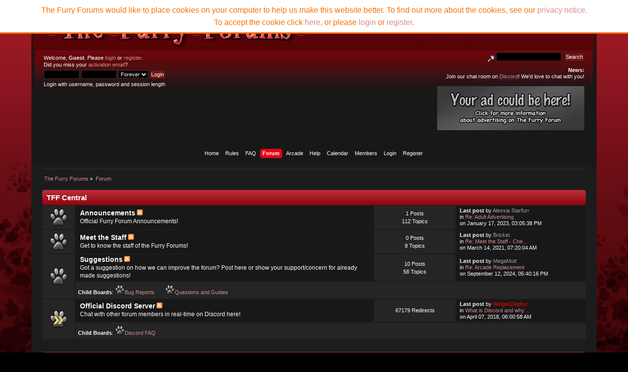

--- FILE ---
content_type: text/html; charset=UTF-8
request_url: https://www.thefurryforum.com/forums/index.php?PHPSESSID=7e53e6f8bbf07bc278f97b6b8c347067&action=forum
body_size: 8213
content:
<!DOCTYPE html PUBLIC "-//W3C//DTD XHTML 1.0 Transitional//EN" "http://www.w3.org/TR/xhtml1/DTD/xhtml1-transitional.dtd">
<html xmlns="http://www.w3.org/1999/xhtml">
<head>
	<link rel="stylesheet" type="text/css" href="https://www.thefurryforum.com/forums/Themes/WildPaw_Red/css/index.css?fin20" />
	<link rel="stylesheet" type="text/css" href="https://www.thefurryforum.com/forums/Themes/default/css/webkit.css" />
	<script type="a4a19ffe16d84adb23307224-text/javascript" src="https://www.thefurryforum.com/forums/Themes/default/scripts/script.js?fin20"></script>
	<script type="a4a19ffe16d84adb23307224-text/javascript" src="https://www.thefurryforum.com/forums/Themes/WildPaw_Red/scripts/theme.js?fin20"></script>
	<script type="a4a19ffe16d84adb23307224-text/javascript"><!-- // --><![CDATA[
		var smf_theme_url = "https://www.thefurryforum.com/forums/Themes/WildPaw_Red";
		var smf_default_theme_url = "https://www.thefurryforum.com/forums/Themes/default";
		var smf_images_url = "https://www.thefurryforum.com/forums/Themes/WildPaw_Red/images";
		var smf_scripturl = "https://www.thefurryforum.com/forums/index.php";
		var smf_iso_case_folding = false;
		var smf_charset = "UTF-8";
		var ajax_notification_text = "Loading...";
		var ajax_notification_cancel_text = "Cancel";
	// ]]></script>
	<meta http-equiv="Content-Type" content="text/html; charset=UTF-8" />
	<meta name="description" content="The Furry Forums - Index" />
	<title>The Furry Forums - Index</title>
	<link rel="canonical" href="https://www.thefurryforum.com/forums/index.php" />
	<link rel="help" href="https://www.thefurryforum.com/forums/index.php?action=help" />
	<link rel="search" href="https://www.thefurryforum.com/forums/index.php?action=search" />
	<link rel="contents" href="https://www.thefurryforum.com/forums/index.php" />
	<link rel="alternate" type="application/rss+xml" title="The Furry Forums - RSS" href="https://www.thefurryforum.com/forums/index.php?type=rss;action=.xml" />
	<style>
		#ecl_notification
		{
			color: #f96f00;
			background-color: white;
			border-bottom: solid 3px #f96f00;
			text-align: center;
			font-size: 12pt;
			padding: 8px;
			width: 100%;
			line-height: 25px;
			position: fixed;
			top: 0;
			left: 0;
			padding-left: 0;
			padding-right: 0;
		}
	</style>
	<script type="a4a19ffe16d84adb23307224-text/javascript"><!-- // --><![CDATA[
		cookies_allowed = 0;
	// ]]></script><script src="https://www.google.com/recaptcha/api.js" type="a4a19ffe16d84adb23307224-text/javascript"></script>
	<link rel="stylesheet" type="text/css" id="recaptcha_css" href="https://www.thefurryforum.com/forums/Themes/default/css/recaptcha.css" />
	<script language="JavaScript" type="a4a19ffe16d84adb23307224-text/javascript"><!-- // --><![CDATA[
	function EzToogle(myEzItem,ezBlockID,myImage,isBlock)
	{
		var ezCollapseState = 0;

		if (document.getElementById && document.getElementById(myEzItem)!= null) {
			if (document.getElementById(myEzItem).style.display == "none")
			{
				document.getElementById(myEzItem).style.display = "";
				ezCollapseState = 0;
			}
			else
			{
				document.getElementById(myEzItem).style.display = "none";
				ezCollapseState = 1;
			}
		} else if (document.layers && document.layers[myEzItem]!= null) {
			if (document.layers[myEzItem].display == "none")
			{
				document.layers[myEzItem].display = "";
				ezCollapseState = 0;
			}
			else
			{
				document.layers[myEzItem].display = "none";
				ezCollapseState = 1;
			}
		} else if (document.all) {
			if (document.all[myEzItem].style.display == "none")
			{
				document.all[myEzItem].style.display = "";
				ezCollapseState = 0;
			}
			else
			{
				document.all[myEzItem].style.display = "none";
				ezCollapseState = 1;
			}
		}EzPortalSaveBlockState(ezBlockID,ezCollapseState,isBlock);
			if (myImage.src == "https://www.thefurryforum.com/forums/Themes/WildPaw_Red/images/collapse.gif")
				myImage.src = "https://www.thefurryforum.com/forums/Themes/WildPaw_Red/images/expand.gif";
			else
				myImage.src = "https://www.thefurryforum.com/forums/Themes/WildPaw_Red/images/collapse.gif";

		}
	function EzPortalSaveBlockState(ezBlock,ezState,isBlock)
	{
		var tempImage = new Image();
		if (isBlock == 1)
			tempImage.src = smf_scripturl + (smf_scripturl.indexOf("?") == -1 ? "?" : "&") + "action=ezportal;sa=blockstate;blockid=" + ezBlock + ";state=" + ezState + ";sesc=" + "" +  ";" + (new Date().getTime());
		else
			tempImage.src = smf_scripturl + (smf_scripturl.indexOf("?") == -1 ? "?" : "&") + "action=ezportal;sa=columnstate;columnid=" + ezBlock + ";state=" + ezState + ";sesc=" + "" +  ";" + (new Date().getTime());

	}
	// ]]></script>
	<script type="a4a19ffe16d84adb23307224-text/javascript" src="https://www.thefurryforum.com/forums/Themes/default/scripts/ads.js?111"></script>
        <!-- App Indexing for Google Search -->
        <link href="android-app://com.quoord.tapatalkpro.activity/tapatalk/www.thefurryforum.com/forums/?location=index&amp;channel=google-indexing" rel="alternate" />
        <link href="ios-app://307880732/tapatalk/www.thefurryforum.com/forums/?location=index&amp;channel=google-indexing" rel="alternate" />
        
        <link href="https://groups.tapatalk-cdn.com/static/manifest/manifest.json" rel="manifest">
        
        <meta name="apple-itunes-app" content="app-id=307880732, affiliate-data=at=10lR7C, app-argument=tapatalk://www.thefurryforum.com/forums/?location=index" />
        
	<link rel="shortcut icon" href="/favicon.ico" type="image/x-icon" />
	<link rel="icon" href="/favicon.ico" type="image/x-icon" />

	<script type="a4a19ffe16d84adb23307224-text/javascript"><!-- // --><![CDATA[
		var _gaq = _gaq || [];
		_gaq.push(['_setAccount', 'UA-10902799-4']);
		_gaq.push(['_trackPageview']);

		(function() {
			var ga = document.createElement('script'); ga.type = 'text/javascript'; ga.async = true;
			ga.src = ('https:' == document.location.protocol ? 'https://ssl' : 'http://www') + '.google-analytics.com/ga.js';
			var s = document.getElementsByTagName('script')[0]; s.parentNode.insertBefore(ga, s);
		})();
	// ]]></script>
</head>
<body>
<div id="wrapper" style="width: 90%">
	<div id="header"><div class="frame">
		<div id="top_section">
			<h1 class="forumtitle">
				<a href="https://www.thefurryforum.com/forums/index.php"><img src="https://www.thefurryforum.com/forums/Themes/WildPaw_Red/images/theme/tff_banner.png" alt="The Furry Forums" /></a>
			</h1>
			<img id="upshrink" src="https://www.thefurryforum.com/forums/Themes/WildPaw_Red/images/upshrink.png" alt="*" title="Shrink or expand the header." style="display: none;" />
			<img id="smflogo" src="https://www.thefurryforum.com/forums/Themes/WildPaw_Red/images/smflogo.png" alt="Simple Machines Forum" title="Simple Machines Forum" />
		</div>
		<div id="upper_section" class="middletext">
			<div class="user">
				<script type="a4a19ffe16d84adb23307224-text/javascript" src="https://www.thefurryforum.com/forums/Themes/default/scripts/sha1.js"></script>
				<form id="guest_form" action="https://www.thefurryforum.com/forums/index.php?action=login2" method="post" accept-charset="UTF-8" onsubmit="if (!window.__cfRLUnblockHandlers) return false; hashLoginPassword(this, '');" data-cf-modified-a4a19ffe16d84adb23307224-="">
					<div class="info">Welcome, <strong>Guest</strong>. Please <a href="https://www.thefurryforum.com/forums/index.php?action=login">login</a> or <a href="https://www.thefurryforum.com/forums/index.php?action=register">register</a>.<br />Did you miss your <a href="https://www.thefurryforum.com/forums/index.php?action=activate">activation email</a>?</div>
					<input type="text" name="user" size="10" class="input_text" />
					<input type="password" name="passwrd" size="10" class="input_password" />
					<select name="cookielength">
						<option value="60">1 Hour</option>
						<option value="1440">1 Day</option>
						<option value="10080">1 Week</option>
						<option value="43200">1 Month</option>
						<option value="-1" selected="selected">Forever</option>
					</select>
					<input type="submit" value="Login" class="button_submit" /><br />
					<div class="info">Login with username, password and session length</div>
					<input type="hidden" name="hash_passwrd" value="" /><input type="hidden" name="" value="" />
				<input type="hidden" name="" value=""/></form>
			</div>
			<div class="news normaltext">
				<form id="search_form" action="https://www.thefurryforum.com/forums/index.php?action=search2" method="post" accept-charset="UTF-8">
                    <a href="https://www.thefurryforum.com/forums/index.php?action=search;advanced" title="Advanced search"><img id="advsearch" src="https://www.thefurryforum.com/forums/Themes/WildPaw_Red/images/filter.gif" align="middle" alt="Advanced search" /></a>
					<input type="text" name="search" value="" class="input_text" />&nbsp;
					<input type="submit" name="submit" value="Search" class="button_submit" />
					<input type="hidden" name="advanced" value="0" /></form>
				<h2>News: </h2>
				<p>Join our chat room on <a href="https://www.thefurryforum.com/forums/index.php?topic=38553.0" class="bbc_link" target="_blank" rel="noopener noreferrer">Discord</a>! We&#039;d love to chat with you!</p><br /><br />
	<div id="ad_unews_5">
		<a href="https://www.thefurryforum.com/forums/index.php?topic=18442.0" onclick="if (!window.__cfRLUnblockHandlers) return false; update_ad_clicks(5);" data-cf-modified-a4a19ffe16d84adb23307224-=""><img src="adverts/tff_ad_blank.jpg" alt="Your ad here" title="Your ad here"></a>
	</div>
			</div>
		</div>
		<br class="clear" />
		<script type="a4a19ffe16d84adb23307224-text/javascript"><!-- // --><![CDATA[
			var oMainHeaderToggle = new smc_Toggle({
				bToggleEnabled: true,
				bCurrentlyCollapsed: false,
				aSwappableContainers: [
					'upper_section'
				],
				aSwapImages: [
					{
						sId: 'upshrink',
						srcExpanded: smf_images_url + '/upshrink.png',
						altExpanded: 'Shrink or expand the header.',
						srcCollapsed: smf_images_url + '/upshrink2.png',
						altCollapsed: 'Shrink or expand the header.'
					}
				],
				oThemeOptions: {
					bUseThemeSettings: false,
					sOptionName: 'collapse_header',
					sSessionVar: '',
					sSessionId: ''
				},
				oCookieOptions: {
					bUseCookie: true,
					sCookieName: 'upshrink'
				}
			});
		// ]]></script>
		<div id="main_menu">
			<ul class="dropmenu" id="menu_nav">
				<li id="button_home">
					<a class="firstlevel" href="https://www.thefurryforum.com/forums/index.php">
						<span class="last firstlevel">Home</span>
					</a>
					</li>
				<li id="button_rules">
					<a class="firstlevel" href="https://www.thefurryforum.com/forums/index.php?action=ezportal;sa=page;p=5">
						<span class="firstlevel">Rules</span>
					</a>
					</li>
				<li id="button_faq">
					<a class="firstlevel" href="https://www.thefurryforum.com/forums/index.php?action=ezportal;sa=page;p=4">
						<span class="firstlevel">FAQ</span>
					</a>
					</li>
				<li id="button_forum">
					<a class="active firstlevel" href="https://www.thefurryforum.com/forums/index.php?action=forum">
						<span class="firstlevel">Forum</span>
					</a>
					</li>
				<li id="button_arcade">
					<a class="firstlevel" href="https://www.thefurryforum.com/forums/index.php?action=arcade">
						<span class="firstlevel">Arcade</span>
					</a>
					</li>
				<li id="button_help">
					<a class="firstlevel" href="https://www.thefurryforum.com/forums/index.php?action=help">
						<span class="firstlevel">Help</span>
					</a>
					</li>
				<li id="button_calendar">
					<a class="firstlevel" href="https://www.thefurryforum.com/forums/index.php?action=calendar">
						<span class="firstlevel">Calendar</span>
					</a>
					</li>
				<li id="button_mlist">
					<a class="firstlevel" href="https://www.thefurryforum.com/forums/index.php?action=mlist">
						<span class="firstlevel">Members</span>
					</a>
						<ul>
							<li>
								<a href="https://www.thefurryforum.com/forums/index.php?action=mlist">
									<span>View the memberlist</span>
								</a>
							</li>
							<li>
								<a href="https://www.thefurryforum.com/forums/index.php?action=mlist;sa=search">
									<span class="last">Search For Members</span>
								</a>
							</li>
							<li>
								<a href="https://www.thefurryforum.com/forums/index.php?action=staff">
									<span>Staff List</span>
								</a>
							</li>
						</ul>
					</li>
				<li id="button_login">
					<a class="firstlevel" href="https://www.thefurryforum.com/forums/index.php?action=login">
						<span class="firstlevel">Login</span>
					</a>
					</li>
				<li id="button_register">
					<a class="firstlevel" href="https://www.thefurryforum.com/forums/index.php?action=register">
						<span class="last firstlevel">Register</span>
					</a>
					</li>
			</ul>
		</div>
		<br class="clear" />
	</div></div>
	<div id="content_section"><div class="frame">
		<div id="main_content_section">
	<div class="navigate_section">
		<ul>
			<li>
				<a href="https://www.thefurryforum.com/forums/index.php"><span>The Furry Forums</span></a> &#187;
			</li>
			<li class="last">
				<a href="https://www.thefurryforum.com/forums/index.php?action=forum"><span>Forum</span></a>
			</li>
		</ul>
	</div><br style="line-height: 0.1em;" />
	<div id="ecl_notification">
		The Furry Forums would like to place cookies on your computer to help us make this website better. To find out more about the cookies, see our <a href="https://www.thefurryforum.com/forums/index.php?action=privacynotice">privacy notice</a>.<br />To accept the cookie click <a href="https://www.thefurryforum.com/forums/index.php?PHPSESSID=7e53e6f8bbf07bc278f97b6b8c347067&action=forum&cookieaccept=1">here</a>, or please <a href="https://www.thefurryforum.com/forums/index.php?action=login">login</a> or <a href="https://www.thefurryforum.com/forums/index.php?action=register">register</a>.
	</div>
	<div id="boardindex_table">
		<table class="table_list">
			<tbody class="header" id="category_14">
				<tr>
					<td colspan="4">
						<div class="cat_bar">
							<h3 class="catbg">
								<a id="c14"></a>TFF Central
							</h3>
						</div>
					</td>
				</tr>
			</tbody>
			<tbody class="content" id="category_14_boards">
				<tr id="board_17" class="windowbg2">
					<td class="icon windowbg">
						<a href="https://www.thefurryforum.com/forums/index.php?board=17.0">
							<img src="https://www.thefurryforum.com/forums/Themes/WildPaw_Red/images/off.png" alt="No New Posts" title="No New Posts" />
						</a>
					</td>
					<td class="info">
						<a class="subject" href="https://www.thefurryforum.com/forums/index.php?board=17.0" name="b17">Announcements</a>&nbsp;<a href="https://www.thefurryforum.com/forums/index.php?action=.xml;board=17;type=rss"><img src="https://www.thefurryforum.com/forums/Themes/WildPaw_Red/images/rss.png" alt="rss" /></a>

						<p>Official Furry Forum Announcements!</p>
					</td>
					<td class="stats windowbg">
						<p>1 Posts <br />
						112 Topics
						</p>
					</td>
					<td class="lastpost">
						<p><strong>Last post</strong>  by <a href="https://www.thefurryforum.com/forums/index.php?action=profile;u=22173" title="View the profile of Alessia Starfurr" style="color:#A0A0A0;">Alessia Starfurr</a><br />
						in <a href="https://www.thefurryforum.com/forums/index.php?topic=40754.msg2263873#new" title="Re: Adult Advertising">Re: Adult Advertising</a><br />
						on January 17, 2023, 03:05:38 PM
						</p>
					</td>
				</tr>
				<tr id="board_82" class="windowbg2">
					<td class="icon windowbg">
						<a href="https://www.thefurryforum.com/forums/index.php?board=82.0">
							<img src="https://www.thefurryforum.com/forums/Themes/WildPaw_Red/images/off.png" alt="No New Posts" title="No New Posts" />
						</a>
					</td>
					<td class="info">
						<a class="subject" href="https://www.thefurryforum.com/forums/index.php?board=82.0" name="b82">Meet the Staff</a>&nbsp;<a href="https://www.thefurryforum.com/forums/index.php?action=.xml;board=82;type=rss"><img src="https://www.thefurryforum.com/forums/Themes/WildPaw_Red/images/rss.png" alt="rss" /></a>

						<p>Get to know the staff of the Furry Forums!</p>
					</td>
					<td class="stats windowbg">
						<p>0 Posts <br />
						8 Topics
						</p>
					</td>
					<td class="lastpost">
						<p><strong>Last post</strong>  by <a href="https://www.thefurryforum.com/forums/index.php?action=profile;u=22282" title="View the profile of Bricket" style="color:#A0A0A0;">Bricket</a><br />
						in <a href="https://www.thefurryforum.com/forums/index.php?topic=36910.msg2259759#new" title="Re: Meet the Staff - Cheza">Re: Meet the Staff - Che...</a><br />
						on March 14, 2021, 07:20:04 AM
						</p>
					</td>
				</tr>
				<tr id="board_137" class="windowbg2">
					<td class="icon windowbg" rowspan="2">
						<a href="https://www.thefurryforum.com/forums/index.php?board=137.0">
							<img src="https://www.thefurryforum.com/forums/Themes/WildPaw_Red/images/off.png" alt="No New Posts" title="No New Posts" />
						</a>
					</td>
					<td class="info">
						<a class="subject" href="https://www.thefurryforum.com/forums/index.php?board=137.0" name="b137">Suggestions</a>&nbsp;<a href="https://www.thefurryforum.com/forums/index.php?action=.xml;board=137;type=rss"><img src="https://www.thefurryforum.com/forums/Themes/WildPaw_Red/images/rss.png" alt="rss" /></a>

						<p>Got a suggestion on how we can improve the forum? Post here or show your support/concern for already made suggestions!</p>
					</td>
					<td class="stats windowbg">
						<p>10 Posts <br />
						58 Topics
						</p>
					</td>
					<td class="lastpost">
						<p><strong>Last post</strong>  by <a href="https://www.thefurryforum.com/forums/index.php?action=profile;u=17025" title="View the profile of MegaMutt" style="color:#A0A0A0;">MegaMutt</a><br />
						in <a href="https://www.thefurryforum.com/forums/index.php?topic=42184.msg2266790#new" title="Re: Arcade Replacement">Re: Arcade Replacement</a><br />
						on September 12, 2024, 05:40:16 PM
						</p>
					</td>
				</tr>
					<tr id="board_137_children">
						<td colspan="3" class="children windowbg">
							<strong>Child Boards</strong>: <img src="https://www.thefurryforum.com/forums/Themes/WildPaw_Red/images/off_child.png" alt="No New Posts" title="No New Posts" /><a href="https://www.thefurryforum.com/forums/index.php?board=138.0" title="No New Posts (Topics: 56, Posts: 0)">Bug Reports</a>&nbsp;&nbsp;&nbsp;&nbsp;&nbsp;&nbsp;&nbsp;<img src="https://www.thefurryforum.com/forums/Themes/WildPaw_Red/images/off_child.png" alt="No New Posts" title="No New Posts" /><a href="https://www.thefurryforum.com/forums/index.php?board=139.0" title="No New Posts (Topics: 30, Posts: 8)">Questions and Guides</a>
						</td>
					</tr>
				<tr id="board_144" class="windowbg2">
					<td class="icon windowbg" rowspan="2">
						<a href="https://www.thefurryforum.com/forums/index.php?board=144.0">
							<img src="https://www.thefurryforum.com/forums/Themes/WildPaw_Red/images/redirect.png" alt="*" title="*" />
						</a>
					</td>
					<td class="info">
						<a class="subject" href="https://www.thefurryforum.com/forums/index.php?board=144.0" name="b144">Official Discord Server</a>&nbsp;<a href="https://www.thefurryforum.com/forums/index.php?action=.xml;board=144;type=rss"><img src="https://www.thefurryforum.com/forums/Themes/WildPaw_Red/images/rss.png" alt="rss" /></a>

						<p>Chat with other forum members in real-time on Discord here! </p>
					</td>
					<td class="stats windowbg">
						<p>67179 Redirects <br />
						
						</p>
					</td>
					<td class="lastpost">
						<p><strong>Last post</strong>  by <a href="https://www.thefurryforum.com/forums/index.php?action=profile;u=618" title="View the profile of WingedZephyr" style="color:#FF0000;">WingedZephyr</a><br />
						in <a href="https://www.thefurryforum.com/forums/index.php?topic=38945.msg2187057#new" title="What is Discord and why should I use it? ">What is Discord and why ...</a><br />
						on April 07, 2018, 06:00:58 AM
						</p>
					</td>
				</tr>
					<tr id="board_144_children">
						<td colspan="3" class="children windowbg">
							<strong>Child Boards</strong>: <img src="https://www.thefurryforum.com/forums/Themes/WildPaw_Red/images/off_child.png" alt="No New Posts" title="No New Posts" /><a href="https://www.thefurryforum.com/forums/index.php?board=147.0" title="No New Posts (Topics: 3, Posts: 0)">Discord FAQ</a>
						</td>
					</tr>
			</tbody>
			<tbody class="divider">
				<tr>
					<td colspan="4"></td>
				</tr>
			</tbody><tbody><tr><td colspan="4">			</td></tr></tbody>
			<tbody class="header" id="category_1">
				<tr>
					<td colspan="4">
						<div class="cat_bar">
							<h3 class="catbg">
								<a id="c1"></a>Furry Chat
							</h3>
						</div>
					</td>
				</tr>
			</tbody>
			<tbody class="content" id="category_1_boards">
				<tr id="board_5" class="windowbg2">
					<td class="icon windowbg" rowspan="2">
						<a href="https://www.thefurryforum.com/forums/index.php?board=5.0">
							<img src="https://www.thefurryforum.com/forums/Themes/WildPaw_Red/images/off.png" alt="No New Posts" title="No New Posts" />
						</a>
					</td>
					<td class="info">
						<a class="subject" href="https://www.thefurryforum.com/forums/index.php?board=5.0" name="b5">Introduce Yourself</a>&nbsp;<a href="https://www.thefurryforum.com/forums/index.php?action=.xml;board=5;type=rss"><img src="https://www.thefurryforum.com/forums/Themes/WildPaw_Red/images/rss.png" alt="rss" /></a>

						<p>New members, start here! </p>
					</td>
					<td class="stats windowbg">
						<p>5433 Posts <br />
						5175 Topics
						</p>
					</td>
					<td class="lastpost">
						<p><strong>Last post</strong>  by <a href="https://www.thefurryforum.com/forums/index.php?action=profile;u=24834" title="View the profile of Weaver" style="color:yellow;">Weaver</a><br />
						in <a href="https://www.thefurryforum.com/forums/index.php?topic=42257.msg2267722#new" title="Re: HI EVERYONE">Re: HI EVERYONE</a><br />
						on January 18, 2026, 07:05:06 PM
						</p>
					</td>
				</tr>
					<tr id="board_5_children">
						<td colspan="3" class="children windowbg">
							<strong>Child Boards</strong>: <img src="https://www.thefurryforum.com/forums/Themes/WildPaw_Red/images/off_child.png" alt="No New Posts" title="No New Posts" /><a href="https://www.thefurryforum.com/forums/index.php?board=60.0" title="No New Posts (Topics: 61, Posts: 21)">Temporary</a>
						</td>
					</tr>
				<tr id="board_1" class="windowbg2">
					<td class="icon windowbg" rowspan="2">
						<a href="https://www.thefurryforum.com/forums/index.php?board=1.0">
							<img src="https://www.thefurryforum.com/forums/Themes/WildPaw_Red/images/off.png" alt="No New Posts" title="No New Posts" />
						</a>
					</td>
					<td class="info">
						<a class="subject" href="https://www.thefurryforum.com/forums/index.php?board=1.0" name="b1">General</a>&nbsp;<a href="https://www.thefurryforum.com/forums/index.php?action=.xml;board=1;type=rss"><img src="https://www.thefurryforum.com/forums/Themes/WildPaw_Red/images/rss.png" alt="rss" /></a>

						<p>This is just a general forum for a wide variety of topics.</p>
					</td>
					<td class="stats windowbg">
						<p>3931 Posts <br />
						2020 Topics
						</p>
					</td>
					<td class="lastpost">
						<p><strong>Last post</strong>  by <a href="https://www.thefurryforum.com/forums/index.php?action=profile;u=3681" title="View the profile of Kyriin" style="color:#A0A0A0;">Kyriin</a><br />
						in <a href="https://www.thefurryforum.com/forums/index.php?topic=10620.msg2267719#new" title="Re: Counting to 1,000,000">Re: Counting to 1,000,00...</a><br />
						on January 10, 2026, 08:57:55 AM
						</p>
					</td>
				</tr>
					<tr id="board_1_children">
						<td colspan="3" class="children windowbg">
							<strong>Child Boards</strong>: <img src="https://www.thefurryforum.com/forums/Themes/WildPaw_Red/images/off_child.png" alt="No New Posts" title="No New Posts" /><a href="https://www.thefurryforum.com/forums/index.php?board=39.0" title="No New Posts (Topics: 494, Posts: 60259)">Forum Games</a>
						</td>
					</tr>
				<tr id="board_76" class="windowbg2">
					<td class="icon windowbg">
						<a href="https://www.thefurryforum.com/forums/index.php?board=76.0">
							<img src="https://www.thefurryforum.com/forums/Themes/WildPaw_Red/images/off.png" alt="No New Posts" title="No New Posts" />
						</a>
					</td>
					<td class="info">
						<a class="subject" href="https://www.thefurryforum.com/forums/index.php?board=76.0" name="b76">Rants and Advice</a>&nbsp;<a href="https://www.thefurryforum.com/forums/index.php?action=.xml;board=76;type=rss"><img src="https://www.thefurryforum.com/forums/Themes/WildPaw_Red/images/rss.png" alt="rss" /></a>

						<p>This board is specifically for venting or asking personal advice. Read the rules before posting.</p>
					</td>
					<td class="stats windowbg">
						<p>17 Posts <br />
						1711 Topics
						</p>
					</td>
					<td class="lastpost">
						<p><strong>Last post</strong>  by <a href="https://www.thefurryforum.com/forums/index.php?action=profile;u=31539" title="View the profile of JukritShaman" style="color:#A0A0A0;">JukritShaman</a><br />
						in <a href="https://www.thefurryforum.com/forums/index.php?topic=42252.msg2267708#new" title="Accidentally trespassed in SL, now blocked everywhere - feeling confused &amp; hurt">Accidentally trespassed ...</a><br />
						on October 22, 2025, 06:06:49 AM
						</p>
					</td>
				</tr>
				<tr id="board_134" class="windowbg2">
					<td class="icon windowbg">
						<a href="https://www.thefurryforum.com/forums/index.php?board=134.0">
							<img src="https://www.thefurryforum.com/forums/Themes/WildPaw_Red/images/off.png" alt="No New Posts" title="No New Posts" />
						</a>
					</td>
					<td class="info">
						<a class="subject" href="https://www.thefurryforum.com/forums/index.php?board=134.0" name="b134">Furry Freezer</a>&nbsp;<a href="https://www.thefurryforum.com/forums/index.php?action=.xml;board=134;type=rss"><img src="https://www.thefurryforum.com/forums/Themes/WildPaw_Red/images/rss.png" alt="rss" /></a>

						<p>Where we all can chill! Get it? Rules are slightly relaxed here for easy chatting.</p>
					</td>
					<td class="stats windowbg">
						<p>164 Posts <br />
						1212 Topics
						</p>
					</td>
					<td class="lastpost">
						<p><strong>Last post</strong>  by <a href="https://www.thefurryforum.com/forums/index.php?action=profile;u=17025" title="View the profile of MegaMutt" style="color:#A0A0A0;">MegaMutt</a><br />
						in <a href="https://www.thefurryforum.com/forums/index.php?topic=42199.msg2266933#new" title="Re: Favourite way to have your coffee?">Re: Favourite way to hav...</a><br />
						on September 23, 2024, 05:35:06 PM
						</p>
					</td>
				</tr>
				<tr id="board_85" class="windowbg2">
					<td class="icon windowbg">
						<a href="https://www.thefurryforum.com/forums/index.php?board=85.0">
							<img src="https://www.thefurryforum.com/forums/Themes/WildPaw_Red/images/off.png" alt="No New Posts" title="No New Posts" />
						</a>
					</td>
					<td class="info">
						<a class="subject" href="https://www.thefurryforum.com/forums/index.php?board=85.0" name="b85">Tech Central</a>&nbsp;<a href="https://www.thefurryforum.com/forums/index.php?action=.xml;board=85;type=rss"><img src="https://www.thefurryforum.com/forums/Themes/WildPaw_Red/images/rss.png" alt="rss" /></a>

						<p>Tech-related discussions and questions go here!</p>
						<p class="moderators">Moderator: <a href="https://www.thefurryforum.com/forums/index.php?action=profile;u=24834" title="Board Moderator Weaver" style="color:yellow;">Weaver</a></p>
					</td>
					<td class="stats windowbg">
						<p>5 Posts <br />
						307 Topics
						</p>
					</td>
					<td class="lastpost">
						<p><strong>Last post</strong>  by <a href="https://www.thefurryforum.com/forums/index.php?action=profile;u=17025" title="View the profile of MegaMutt" style="color:#A0A0A0;">MegaMutt</a><br />
						in <a href="https://www.thefurryforum.com/forums/index.php?topic=16136.msg2266887#new" title="Re: Your computer">Re: Your computer</a><br />
						on September 22, 2024, 05:44:11 PM
						</p>
					</td>
				</tr>
				<tr id="board_84" class="windowbg2">
					<td class="icon windowbg">
						<a href="https://www.thefurryforum.com/forums/index.php?board=84.0">
							<img src="https://www.thefurryforum.com/forums/Themes/WildPaw_Red/images/off.png" alt="No New Posts" title="No New Posts" />
						</a>
					</td>
					<td class="info">
						<a class="subject" href="https://www.thefurryforum.com/forums/index.php?board=84.0" name="b84">Therian and Otherkin</a>&nbsp;<a href="https://www.thefurryforum.com/forums/index.php?action=.xml;board=84;type=rss"><img src="https://www.thefurryforum.com/forums/Themes/WildPaw_Red/images/rss.png" alt="rss" /></a>

						<p>Otherkin, therians, and others can meet and talk about such topics here.</p>
					</td>
					<td class="stats windowbg">
						<p>17 Posts <br />
						85 Topics
						</p>
					</td>
					<td class="lastpost">
						<p><strong>Last post</strong>  by <a href="https://www.thefurryforum.com/forums/index.php?action=profile;u=31296" title="View the profile of DrowSworD" style="color:#A0A0A0;">DrowSworD</a><br />
						in <a href="https://www.thefurryforum.com/forums/index.php?topic=42241.msg2267675#new" title="Me thinking out loud about my identity">Me thinking out loud abo...</a><br />
						on July 14, 2025, 07:35:16 PM
						</p>
					</td>
				</tr>
			</tbody>
			<tbody class="divider">
				<tr>
					<td colspan="4"></td>
				</tr>
			</tbody><tbody><tr><td colspan="4">			</td></tr></tbody>
			<tbody class="header" id="category_10">
				<tr>
					<td colspan="4">
						<div class="cat_bar">
							<h3 class="catbg">
								<a id="c10"></a>Meet Other Furries
							</h3>
						</div>
					</td>
				</tr>
			</tbody>
			<tbody class="content" id="category_10_boards">
				<tr id="board_81" class="windowbg2">
					<td class="icon windowbg">
						<a href="https://www.thefurryforum.com/forums/index.php?board=81.0">
							<img src="https://www.thefurryforum.com/forums/Themes/WildPaw_Red/images/off.png" alt="No New Posts" title="No New Posts" />
						</a>
					</td>
					<td class="info">
						<a class="subject" href="https://www.thefurryforum.com/forums/index.php?board=81.0" name="b81">Meet-ups and Conventions</a>&nbsp;<a href="https://www.thefurryforum.com/forums/index.php?action=.xml;board=81;type=rss"><img src="https://www.thefurryforum.com/forums/Themes/WildPaw_Red/images/rss.png" alt="rss" /></a>

						<p>Find information about gatherings or connect with other furs in your area.</p>
					</td>
					<td class="stats windowbg">
						<p>1 Posts <br />
						286 Topics
						</p>
					</td>
					<td class="lastpost">
						<p><strong>Last post</strong>  by <a href="https://www.thefurryforum.com/forums/index.php?action=profile;u=30741" title="View the profile of Rexxy" style="color:#A0A0A0;">Rexxy</a><br />
						in <a href="https://www.thefurryforum.com/forums/index.php?topic=42210.msg2267431#new" title="Looking for furries Nashville TN">Looking for furries Nash...</a><br />
						on December 07, 2024, 04:03:49 AM
						</p>
					</td>
				</tr>
				<tr id="board_91" class="windowbg2">
					<td class="icon windowbg">
						<a href="https://www.thefurryforum.com/forums/index.php?board=91.0">
							<img src="https://www.thefurryforum.com/forums/Themes/WildPaw_Red/images/off.png" alt="No New Posts" title="No New Posts" />
						</a>
					</td>
					<td class="info">
						<a class="subject" href="https://www.thefurryforum.com/forums/index.php?board=91.0" name="b91">Furries in the U.S.</a>&nbsp;<a href="https://www.thefurryforum.com/forums/index.php?action=.xml;board=91;type=rss"><img src="https://www.thefurryforum.com/forums/Themes/WildPaw_Red/images/rss.png" alt="rss" /></a>

						<p>Find furries in the USA here!</p>
					</td>
					<td class="stats windowbg">
						<p>15 Posts <br />
						56 Topics
						</p>
					</td>
					<td class="lastpost">
						<p><strong>Last post</strong>  by <a href="https://www.thefurryforum.com/forums/index.php?action=profile;u=31393" title="View the profile of Artio" style="color:#A0A0A0;">Artio</a><br />
						in <a href="https://www.thefurryforum.com/forums/index.php?topic=19399.msg2267692#new" title="Re: Nevada">Re: Nevada</a><br />
						on August 07, 2025, 07:08:15 AM
						</p>
					</td>
				</tr>
				<tr id="board_136" class="windowbg2">
					<td class="icon windowbg">
						<a href="https://www.thefurryforum.com/forums/index.php?board=136.0">
							<img src="https://www.thefurryforum.com/forums/Themes/WildPaw_Red/images/off.png" alt="No New Posts" title="No New Posts" />
						</a>
					</td>
					<td class="info">
						<a class="subject" href="https://www.thefurryforum.com/forums/index.php?board=136.0" name="b136">Furries outside the U.S.</a>&nbsp;<a href="https://www.thefurryforum.com/forums/index.php?action=.xml;board=136;type=rss"><img src="https://www.thefurryforum.com/forums/Themes/WildPaw_Red/images/rss.png" alt="rss" /></a>

						<p>Find furries in your area! This board is for places outside of the USA.</p>
					</td>
					<td class="stats windowbg">
						<p>710 Posts <br />
						58 Topics
						</p>
					</td>
					<td class="lastpost">
						<p><strong>Last post</strong>  by <a href="https://www.thefurryforum.com/forums/index.php?action=profile;u=30493" title="View the profile of PotatoFur" style="color:#A0A0A0;">PotatoFur</a><br />
						in <a href="https://www.thefurryforum.com/forums/index.php?topic=10075.msg2267334#new" title="Re: Canada">Re: Canada</a><br />
						on November 05, 2024, 03:38:29 AM
						</p>
					</td>
				</tr>
				<tr id="board_121" class="windowbg2">
					<td class="icon windowbg">
						<a href="https://www.thefurryforum.com/forums/index.php?board=121.0">
							<img src="https://www.thefurryforum.com/forums/Themes/WildPaw_Red/images/off.png" alt="No New Posts" title="No New Posts" />
						</a>
					</td>
					<td class="info">
						<a class="subject" href="https://www.thefurryforum.com/forums/index.php?board=121.0" name="b121">Find Your Species</a>&nbsp;<a href="https://www.thefurryforum.com/forums/index.php?action=.xml;board=121;type=rss"><img src="https://www.thefurryforum.com/forums/Themes/WildPaw_Red/images/rss.png" alt="rss" /></a>

						<p>A place to find and chat with other forum members of your species.</p>
					</td>
					<td class="stats windowbg">
						<p>28 Posts <br />
						133 Topics
						</p>
					</td>
					<td class="lastpost">
						<p><strong>Last post</strong>  by <a href="https://www.thefurryforum.com/forums/index.php?action=profile;u=31393" title="View the profile of Artio" style="color:#A0A0A0;">Artio</a><br />
						in <a href="https://www.thefurryforum.com/forums/index.php?topic=19291.msg2267693#new" title="Re: Bears">Re: Bears</a><br />
						on August 07, 2025, 07:12:35 AM
						</p>
					</td>
				</tr>
			</tbody>
			<tbody class="divider">
				<tr>
					<td colspan="4"></td>
				</tr>
			</tbody><tbody><tr><td colspan="4">			</td></tr></tbody>
			<tbody class="header" id="category_5">
				<tr>
					<td colspan="4">
						<div class="cat_bar">
							<h3 class="catbg">
								<a id="c5"></a>Creative Arts and Media
							</h3>
						</div>
					</td>
				</tr>
			</tbody>
			<tbody class="content" id="category_5_boards">
				<tr id="board_16" class="windowbg2">
					<td class="icon windowbg" rowspan="2">
						<a href="https://www.thefurryforum.com/forums/index.php?board=16.0">
							<img src="https://www.thefurryforum.com/forums/Themes/WildPaw_Red/images/off.png" alt="No New Posts" title="No New Posts" />
						</a>
					</td>
					<td class="info">
						<a class="subject" href="https://www.thefurryforum.com/forums/index.php?board=16.0" name="b16">Roleplay</a>&nbsp;<a href="https://www.thefurryforum.com/forums/index.php?action=.xml;board=16;type=rss"><img src="https://www.thefurryforum.com/forums/Themes/WildPaw_Red/images/rss.png" alt="rss" /></a>

						<p>*slaps you with a large trout* You want roleplay? Here it is!</p>
						<p class="moderators">Moderator: <a href="https://www.thefurryforum.com/forums/index.php?action=profile;u=24834" title="Board Moderator Weaver" style="color:yellow;">Weaver</a></p>
					</td>
					<td class="stats windowbg">
						<p>255 Posts <br />
						657 Topics
						</p>
					</td>
					<td class="lastpost">
						<p><strong>Last post</strong>  by <a href="https://www.thefurryforum.com/forums/index.php?action=profile;u=28143" title="View the profile of Zack McCloud" style="color:#A0A0A0;">Zack McCloud</a><br />
						in <a href="https://www.thefurryforum.com/forums/index.php?topic=31183.msg2267672#new" title="Re: The Snack Den">Re: The Snack Den</a><br />
						on May 21, 2025, 12:10:42 AM
						</p>
					</td>
				</tr>
					<tr id="board_16_children">
						<td colspan="3" class="children windowbg">
							<strong>Child Boards</strong>: <img src="https://www.thefurryforum.com/forums/Themes/WildPaw_Red/images/off_child.png" alt="No New Posts" title="No New Posts" /><a href="https://www.thefurryforum.com/forums/index.php?board=28.0" title="No New Posts (Topics: 676, Posts: 3814)">Serious RP</a>&nbsp;&nbsp;&nbsp;&nbsp;&nbsp;&nbsp;&nbsp;<img src="https://www.thefurryforum.com/forums/Themes/WildPaw_Red/images/off_child.png" alt="No New Posts" title="No New Posts" /><a href="https://www.thefurryforum.com/forums/index.php?board=29.0" title="No New Posts (Topics: 883, Posts: 79723)">Fun RP</a>
						</td>
					</tr>
				<tr id="board_4" class="windowbg2">
					<td class="icon windowbg" rowspan="2">
						<a href="https://www.thefurryforum.com/forums/index.php?board=4.0">
							<img src="https://www.thefurryforum.com/forums/Themes/WildPaw_Red/images/off.png" alt="No New Posts" title="No New Posts" />
						</a>
					</td>
					<td class="info">
						<a class="subject" href="https://www.thefurryforum.com/forums/index.php?board=4.0" name="b4">Artistic Stuff</a>&nbsp;<a href="https://www.thefurryforum.com/forums/index.php?action=.xml;board=4;type=rss"><img src="https://www.thefurryforum.com/forums/Themes/WildPaw_Red/images/rss.png" alt="rss" /></a>

						<p>Discuss all things artistic, furry or otherwise, here!</p>
						<p class="moderators">Moderator: <a href="https://www.thefurryforum.com/forums/index.php?action=profile;u=22749" title="Board Moderator John Red Beard" style="color:yellow;">John Red Beard</a></p>
					</td>
					<td class="stats windowbg">
						<p>1714 Posts <br />
						583 Topics
						</p>
					</td>
					<td class="lastpost">
						<p><strong>Last post</strong>  by <a href="https://www.thefurryforum.com/forums/index.php?action=profile;u=31296" title="View the profile of DrowSworD" style="color:#A0A0A0;">DrowSworD</a><br />
						in <a href="https://www.thefurryforum.com/forums/index.php?topic=42256.msg2267718#new" title="Crocheting Shane the Snake">Crocheting Shane the Sna...</a><br />
						on December 30, 2025, 05:09:30 AM
						</p>
					</td>
				</tr>
					<tr id="board_4_children">
						<td colspan="3" class="children windowbg">
							<strong>Child Boards</strong>: <img src="https://www.thefurryforum.com/forums/Themes/WildPaw_Red/images/off_child.png" alt="No New Posts" title="No New Posts" /><a href="https://www.thefurryforum.com/forums/index.php?board=62.0" title="No New Posts (Topics: 601, Posts: 115)">Artwork</a>&nbsp;&nbsp;&nbsp;&nbsp;&nbsp;&nbsp;&nbsp;<img src="https://www.thefurryforum.com/forums/Themes/WildPaw_Red/images/off_child.png" alt="No New Posts" title="No New Posts" /><a href="https://www.thefurryforum.com/forums/index.php?board=53.0" title="No New Posts (Topics: 672, Posts: 26)">Requests </a>&nbsp;&nbsp;&nbsp;&nbsp;&nbsp;&nbsp;&nbsp;<img src="https://www.thefurryforum.com/forums/Themes/WildPaw_Red/images/off_child.png" alt="No New Posts" title="No New Posts" /><a href="https://www.thefurryforum.com/forums/index.php?board=65.0" title="No New Posts (Topics: 521, Posts: 7)">Art for sale/trade/free</a>&nbsp;&nbsp;&nbsp;&nbsp;&nbsp;&nbsp;&nbsp;<img src="https://www.thefurryforum.com/forums/Themes/WildPaw_Red/images/off_child.png" alt="No New Posts" title="No New Posts" /><a href="https://www.thefurryforum.com/forums/index.php?board=131.0" title="No New Posts (Topics: 100, Posts: 0)">Character Galleries</a>
						</td>
					</tr>
				<tr id="board_80" class="windowbg2">
					<td class="icon windowbg">
						<a href="https://www.thefurryforum.com/forums/index.php?board=80.0">
							<img src="https://www.thefurryforum.com/forums/Themes/WildPaw_Red/images/off.png" alt="No New Posts" title="No New Posts" />
						</a>
					</td>
					<td class="info">
						<a class="subject" href="https://www.thefurryforum.com/forums/index.php?board=80.0" name="b80">Fursuiting and Cosplay</a>&nbsp;<a href="https://www.thefurryforum.com/forums/index.php?action=.xml;board=80;type=rss"><img src="https://www.thefurryforum.com/forums/Themes/WildPaw_Red/images/rss.png" alt="rss" /></a>

						<p>Photos, tips, tutorials, and more~</p>
					</td>
					<td class="stats windowbg">
						<p>21 Posts <br />
						465 Topics
						</p>
					</td>
					<td class="lastpost">
						<p><strong>Last post</strong>  by <a href="https://www.thefurryforum.com/forums/index.php?action=profile;u=17025" title="View the profile of MegaMutt" style="color:#A0A0A0;">MegaMutt</a><br />
						in <a href="https://www.thefurryforum.com/forums/index.php?topic=11117.msg2266938#new" title="Re: Post Your Fursuit!">Re: Post Your Fursuit!</a><br />
						on September 23, 2024, 06:53:44 PM
						</p>
					</td>
				</tr>
				<tr id="board_141" class="windowbg2">
					<td class="icon windowbg" rowspan="2">
						<a href="https://www.thefurryforum.com/forums/index.php?board=141.0">
							<img src="https://www.thefurryforum.com/forums/Themes/WildPaw_Red/images/off.png" alt="No New Posts" title="No New Posts" />
						</a>
					</td>
					<td class="info">
						<a class="subject" href="https://www.thefurryforum.com/forums/index.php?board=141.0" name="b141">Creative Writing</a>&nbsp;<a href="https://www.thefurryforum.com/forums/index.php?action=.xml;board=141;type=rss"><img src="https://www.thefurryforum.com/forums/Themes/WildPaw_Red/images/rss.png" alt="rss" /></a>

						<p>Post your own writings here, or discuss other written works in the sub-board!</p>
					</td>
					<td class="stats windowbg">
						<p>216 Posts <br />
						984 Topics
						</p>
					</td>
					<td class="lastpost">
						<p><strong>Last post</strong>  by <a href="https://www.thefurryforum.com/forums/index.php?action=profile;u=17025" title="View the profile of MegaMutt" style="color:#A0A0A0;">MegaMutt</a><br />
						in <a href="https://www.thefurryforum.com/forums/index.php?topic=16252.msg2267590#new" title="Re: what book are you reading ">Re: what book are you re...</a><br />
						on March 10, 2025, 01:26:17 PM
						</p>
					</td>
				</tr>
					<tr id="board_141_children">
						<td colspan="3" class="children windowbg">
							<strong>Child Boards</strong>: <img src="https://www.thefurryforum.com/forums/Themes/WildPaw_Red/images/off_child.png" alt="No New Posts" title="No New Posts" /><a href="https://www.thefurryforum.com/forums/index.php?board=97.0" title="No New Posts (Topics: 69, Posts: 8)">Books and Comics</a>
						</td>
					</tr>
				<tr id="board_30" class="windowbg2">
					<td class="icon windowbg">
						<a href="https://www.thefurryforum.com/forums/index.php?board=30.0">
							<img src="https://www.thefurryforum.com/forums/Themes/WildPaw_Red/images/off.png" alt="No New Posts" title="No New Posts" />
						</a>
					</td>
					<td class="info">
						<a class="subject" href="https://www.thefurryforum.com/forums/index.php?board=30.0" name="b30">Music</a>&nbsp;<a href="https://www.thefurryforum.com/forums/index.php?action=.xml;board=30;type=rss"><img src="https://www.thefurryforum.com/forums/Themes/WildPaw_Red/images/rss.png" alt="rss" /></a>

						<p>Talk about music here.</p>
					</td>
					<td class="stats windowbg">
						<p>504 Posts <br />
						629 Topics
						</p>
					</td>
					<td class="lastpost">
						<p><strong>Last post</strong>  by <a href="https://www.thefurryforum.com/forums/index.php?action=profile;u=31296" title="View the profile of DrowSworD" style="color:#A0A0A0;">DrowSworD</a><br />
						in <a href="https://www.thefurryforum.com/forums/index.php?topic=42246.msg2267717#new" title="Re: I feel like a lot of yall would like iteachvader">Re: I feel like a lot of...</a><br />
						on December 30, 2025, 04:46:29 AM
						</p>
					</td>
				</tr>
				<tr id="board_57" class="windowbg2">
					<td class="icon windowbg" rowspan="2">
						<a href="https://www.thefurryforum.com/forums/index.php?board=57.0">
							<img src="https://www.thefurryforum.com/forums/Themes/WildPaw_Red/images/off.png" alt="No New Posts" title="No New Posts" />
						</a>
					</td>
					<td class="info">
						<a class="subject" href="https://www.thefurryforum.com/forums/index.php?board=57.0" name="b57">TV and Video</a>&nbsp;<a href="https://www.thefurryforum.com/forums/index.php?action=.xml;board=57;type=rss"><img src="https://www.thefurryforum.com/forums/Themes/WildPaw_Red/images/rss.png" alt="rss" /></a>

						<p>Post your topics about television shows, anime, cartoons, or internet videos here.</p>
					</td>
					<td class="stats windowbg">
						<p>285 Posts <br />
						484 Topics
						</p>
					</td>
					<td class="lastpost">
						<p><strong>Last post</strong>  by <a href="https://www.thefurryforum.com/forums/index.php?action=profile;u=17025" title="View the profile of MegaMutt" style="color:#A0A0A0;">MegaMutt</a><br />
						in <a href="https://www.thefurryforum.com/forums/index.php?topic=42207.msg2267657#new" title="Re: Last video you watched? ">Re: Last video you watch...</a><br />
						on April 30, 2025, 02:58:58 PM
						</p>
					</td>
				</tr>
					<tr id="board_57_children">
						<td colspan="3" class="children windowbg">
							<strong>Child Boards</strong>: <img src="https://www.thefurryforum.com/forums/Themes/WildPaw_Red/images/off_child.png" alt="No New Posts" title="No New Posts" /><a href="https://www.thefurryforum.com/forums/index.php?board=58.0" title="No New Posts (Topics: 221, Posts: 8)">Movies</a>&nbsp;&nbsp;&nbsp;&nbsp;&nbsp;&nbsp;&nbsp;<img src="https://www.thefurryforum.com/forums/Themes/WildPaw_Red/images/off_child.png" alt="No New Posts" title="No New Posts" /><a href="https://www.thefurryforum.com/forums/index.php?board=59.0" title="No New Posts (Topics: 881, Posts: 70)">Video and Traditional Games</a>
						</td>
					</tr>
			</tbody>
			<tbody class="divider">
				<tr>
					<td colspan="4"></td>
				</tr>
			</tbody><tbody><tr><td colspan="4">			</td></tr></tbody>
			<tbody class="header" id="category_11">
				<tr>
					<td colspan="4">
						<div class="cat_bar">
							<h3 class="catbg">
								<a id="c11"></a>Adult Area
							</h3>
						</div>
					</td>
				</tr>
			</tbody>
			<tbody class="content" id="category_11_boards">
				<tr id="board_113" class="windowbg2">
					<td class="icon windowbg">
						<a href="https://www.thefurryforum.com/forums/index.php?board=113.0">
							<img src="https://www.thefurryforum.com/forums/Themes/WildPaw_Red/images/off.png" alt="No New Posts" title="No New Posts" />
						</a>
					</td>
					<td class="info">
						<a class="subject" href="https://www.thefurryforum.com/forums/index.php?board=113.0" name="b113">About the Adult Area</a>&nbsp;<a href="https://www.thefurryforum.com/forums/index.php?action=.xml;board=113;type=rss"><img src="https://www.thefurryforum.com/forums/Themes/WildPaw_Red/images/rss.png" alt="rss" /></a>

						<p>General information on how to gain access to the Adult Area</p>
					</td>
					<td class="stats windowbg">
						<p>0 Posts <br />
						1 Topics
						</p>
					</td>
					<td class="lastpost">
						<p><strong>Last post</strong>  by <a href="https://www.thefurryforum.com/forums/index.php?action=profile;u=618" title="View the profile of WingedZephyr" style="color:#FF0000;">WingedZephyr</a><br />
						in <a href="https://www.thefurryforum.com/forums/index.php?topic=15866.msg728735#new" title="How to gain access to the Adult Area">How to gain access to th...</a><br />
						on April 24, 2011, 03:23:00 PM
						</p>
					</td>
				</tr>
			</tbody>
			<tbody class="divider">
				<tr>
					<td colspan="4"></td>
				</tr>
			</tbody><tbody><tr><td colspan="4">			</td></tr></tbody>
		</table>
	</div>
	<div id="posting_icons" class="flow_hidden">
		<ul class="reset">
			<li class="floatleft"><img src="https://www.thefurryforum.com/forums/Themes/WildPaw_Red/images/new_none.png" alt="" /> No New Posts</li>
			<li class="floatleft"><img src="https://www.thefurryforum.com/forums/Themes/WildPaw_Red/images/new_redirect.png" alt="" /> Redirect Board</li>
		</ul>
	</div><br class="clear" />
	<span class="clear upperframe"><span></span></span>
	<div class="roundframe"><div class="innerframe">
		<div class="cat_bar">
			<h3 class="catbg">
				<img class="icon" id="upshrink_ic" src="https://www.thefurryforum.com/forums/Themes/WildPaw_Red/images/collapse.gif" alt="*" title="Shrink or expand the header." style="display: none;" />
				The Furry Forums - Info Center
			</h3>
		</div>
		<div id="upshrinkHeaderIC">
			<div class="title_barIC">
				<h4 class="titlebg">
					<span class="ie6_header floatleft">
						<a href="https://www.thefurryforum.com/forums/index.php?action=stats"><img class="icon" src="https://www.thefurryforum.com/forums/Themes/WildPaw_Red/images/icons/info.gif" alt="Forum Stats" /></a>
						Forum Stats
					</span>
				</h4>
			</div>
			<p>
				176426 Posts in 26578 Topics by 13026 Members. Latest Member: <strong> <a href="https://www.thefurryforum.com/forums/index.php?action=profile;u=31671" title="View the profile of Fauxnewsisnotrealnews">Fauxnewsisnotrealnews</a></strong><br />
				Latest Post: <strong>&quot;<a href="https://www.thefurryforum.com/forums/index.php?topic=42257.msg2267722#new" title="Re: HI EVERYONE">Re: HI EVERYONE</a>&quot;</strong>  ( January 18, 2026, 07:05:06 PM )<br />
				<a href="https://www.thefurryforum.com/forums/index.php?action=recent">View the most recent posts on the forum.</a><br />
				<a href="https://www.thefurryforum.com/forums/index.php?action=stats">[More Stats]</a>
			</p>
			<div class="title_barIC">
				<h4 class="titlebg">
					<span class="ie6_header floatleft">
						<a href="https://www.thefurryforum.com/forums/index.php?action=who"><img class="icon" src="https://www.thefurryforum.com/forums/Themes/WildPaw_Red/images/icons/online.gif" alt="Users Online" /></a>
						Users Online
					</span>
				</h4>
			</div>
			<p class="inline stats">
				<a href="https://www.thefurryforum.com/forums/index.php?action=who">91 Guests, 0 Users</a>
			</p>
			<p class="inline smalltext">
			</p>
			<p class="last smalltext">
				Most Online Today: <strong>194</strong>.
				Most Online Ever: 525 (August 05, 2025, 04:42:32 AM)
			</p>
		</div>
	</div></div>
	<span class="lowerframe"><span></span></span>
	<script type="a4a19ffe16d84adb23307224-text/javascript"><!-- // --><![CDATA[
		var oInfoCenterToggle = new smc_Toggle({
			bToggleEnabled: true,
			bCurrentlyCollapsed: false,
			aSwappableContainers: [
				'upshrinkHeaderIC'
			],
			aSwapImages: [
				{
					sId: 'upshrink_ic',
					srcExpanded: smf_images_url + '/collapse.gif',
					altExpanded: 'Shrink or expand the header.',
					srcCollapsed: smf_images_url + '/expand.gif',
					altCollapsed: 'Shrink or expand the header.'
				}
			],
			oThemeOptions: {
				bUseThemeSettings: false,
				sOptionName: 'collapse_header_ic',
				sSessionVar: '',
				sSessionId: ''
			},
			oCookieOptions: {
				bUseCookie: true,
				sCookieName: 'upshrinkIC'
			}
		});
	// ]]></script></td><!-- end center --><div align="center"><span class="smalltext">Powered by <a href="http://www.ezportal.com" target="blank">EzPortal</a></span></div><br style="line-height: 0.1em;" />
		</div>
	</div></div>
	<div id="footer_section"><div class="frame">
		<ul class="reset">
			<li class="copyright">
			<span class="smalltext" style="display: inline; visibility: visible; font-family: Verdana, Arial, sans-serif;"><a href="https://www.thefurryforum.com/forums/index.php?action=credits" title="Simple Machines Forum" target="_blank" class="new_win">SMF 2.0.19</a> |
 <a href="http://www.simplemachines.org/about/smf/license.php" title="License" target="_blank" class="new_win">SMF &copy; 2011</a>, <a href="http://www.simplemachines.org" title="Simple Machines" target="_blank" class="new_win">Simple Machines</a> | <a id="button_agreement" href="https://www.thefurryforum.com/forums/index.php?action=agreement"><span>Terms and Policies</span></a>
			</span></li>

<!-- original SMF footer -->

		</ul>
	</div></div>
</div><div><a href="https://www.thefurryforum.com/cookinghightest.php"><span style="display: none;">anything</span></a></div>
<script src="/cdn-cgi/scripts/7d0fa10a/cloudflare-static/rocket-loader.min.js" data-cf-settings="a4a19ffe16d84adb23307224-|49" defer></script><script defer src="https://static.cloudflareinsights.com/beacon.min.js/vcd15cbe7772f49c399c6a5babf22c1241717689176015" integrity="sha512-ZpsOmlRQV6y907TI0dKBHq9Md29nnaEIPlkf84rnaERnq6zvWvPUqr2ft8M1aS28oN72PdrCzSjY4U6VaAw1EQ==" data-cf-beacon='{"version":"2024.11.0","token":"32563021dd1747e295b4178ce1229646","r":1,"server_timing":{"name":{"cfCacheStatus":true,"cfEdge":true,"cfExtPri":true,"cfL4":true,"cfOrigin":true,"cfSpeedBrain":true},"location_startswith":null}}' crossorigin="anonymous"></script>
</body></html>